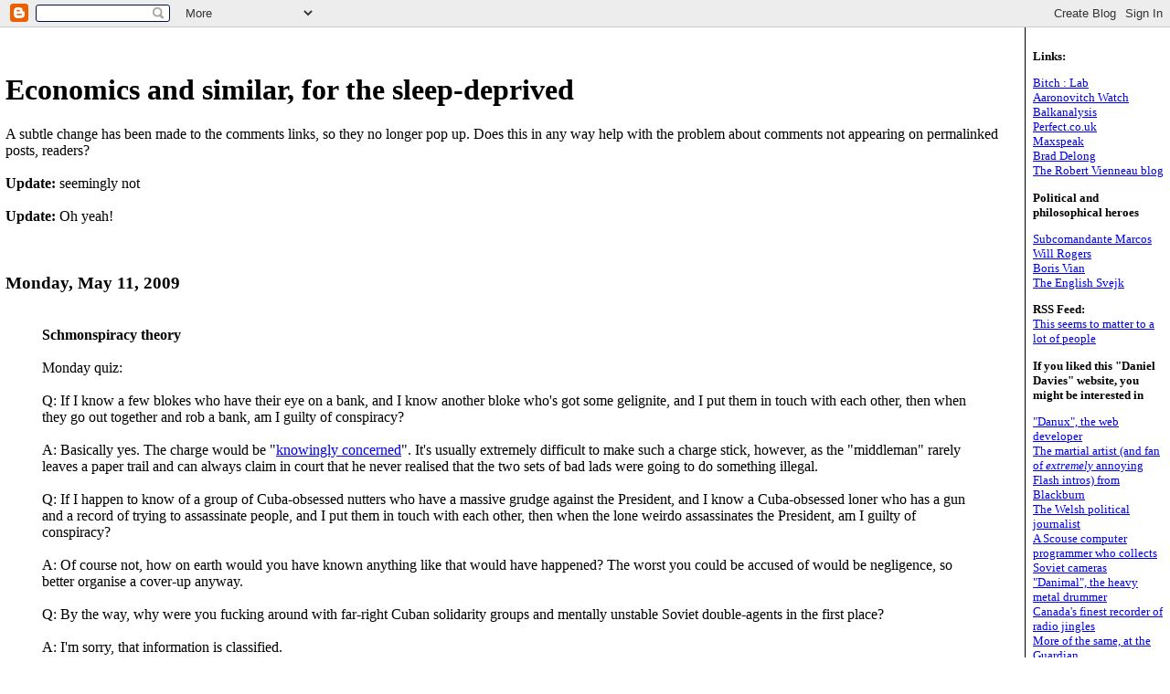

--- FILE ---
content_type: text/html; charset=UTF-8
request_url: https://blog.danieldavies.com/2009/05/schmonspiracy-theory-monday-quiz-q-if-i.html
body_size: 4609
content:
<!DOCTYPE HTML PUBLIC "-//W3C//DTD HTML 4.0 Transitional//EN">
<html>
<head>

	<title>D-squared Digest -- FOR bigger pies and shorter hours and AGAINST more or less everything else</title>
<meta name='google-adsense-platform-account' content='ca-host-pub-1556223355139109'/>
<meta name='google-adsense-platform-domain' content='blogspot.com'/>
<!-- --><style type="text/css">@import url(//www.blogger.com/static/v1/v-css/navbar/3334278262-classic.css);
div.b-mobile {display:none;}
</style>

</head>

<body><script type="text/javascript">
    function setAttributeOnload(object, attribute, val) {
      if(window.addEventListener) {
        window.addEventListener('load',
          function(){ object[attribute] = val; }, false);
      } else {
        window.attachEvent('onload', function(){ object[attribute] = val; });
      }
    }
  </script>
<div id="navbar-iframe-container"></div>
<script type="text/javascript" src="https://apis.google.com/js/platform.js"></script>
<script type="text/javascript">
      gapi.load("gapi.iframes:gapi.iframes.style.bubble", function() {
        if (gapi.iframes && gapi.iframes.getContext) {
          gapi.iframes.getContext().openChild({
              url: 'https://www.blogger.com/navbar/3699020?origin\x3dhttps://blog.danieldavies.com',
              where: document.getElementById("navbar-iframe-container"),
              id: "navbar-iframe"
          });
        }
      });
    </script>
    <TABLE>
    
      <TR>
        <TD width="*" style="padding-right:10px;" valign="top">
          <TABLE>
            <TR>
              <TD valign="top"><h1><br><br>Economics and similar, for the sleep-deprived</h1>
<p>
A subtle change has been made to the comments links, so they no longer pop up.  Does this in any way help with the problem about comments not appearing on permalinked posts, readers? <br><br><b>Update:</b> seemingly not<br><br><b>Update:</b> Oh yeah!<P>
 
    
          <br><h3>Monday, May 11, 2009</h3>
     
     <blockquote>
 		  <a name="4888268156161272495">&nbsp;</a><br>
          <b>Schmonspiracy theory</b><br /><br />Monday quiz:<br /><br />Q:  If I know a few blokes who have their eye on a bank, and I know another bloke who's got some gelignite, and I put them in touch with each other, then when they go out together and rob a bank, am I guilty of conspiracy?<br /><br />A:  Basically yes.  The charge would be "<a href="http://www.kierenmccarthy.me.uk/pages/journalism/arena/courtney.html">knowingly concerned</a>".  It's usually extremely difficult to make such a charge stick, however, as the "middleman" rarely leaves a paper trail and can always claim in court that he never realised that the two sets of bad lads were going to do something illegal.<br /><br />Q:  If I happen to know of a group of Cuba-obsessed nutters who have a massive grudge against the President, and I know a Cuba-obsessed loner who has a gun and a record of trying to assassinate people, and I put them in touch with each other, then when the lone weirdo assassinates the President, am I guilty of conspiracy?<br /><br />A:  Of course not, how on earth would you have known anything like that would have happened?  The worst you could be accused of would be negligence, so better organise a cover-up anyway.<br /><br />Q:  By the way, why were you fucking around with far-right Cuban solidarity groups and mentally unstable Soviet double-agents in the first place?<br /><br />A:  I'm sorry, that information is classified.<br /><br />(This, a "shorter" summary of Peter Dale Scott's "<i>Deep Politics and the Death of JFK</i>" is so far my greatest feat of precis.  I am entering it in the Summarlympics).<br>
 

 <a class="comment-link" href="https://www.blogger.com/comment/fullpage/post/3699020/4888268156161272495">7 comments</a>
          
          <font size="1"> this item posted by the management <a href="http://blog.danieldavies.com/2009/05/schmonspiracy-theory-monday-quiz-q-if-i.html">5/11/2009 06:35:00 AM</a></font>


<ItemPage>





<!-- 
   In accordance to the Blogger terms of service, please leave this button somewhere on your blogger-powered page. Thanks!
-->

<P><BR>
<a href="//www.blogger.com"><img width="88" height="31" src="https://lh3.googleusercontent.com/blogger_img_proxy/AEn0k_u8sH4SrsBrEpwPWedL8dv3qL-1n4l2aYz8apLy3nRYq2J6_1s7m9mx_QmyF-ZDJDX5WGnJ63txFTecHe5hkfZB3qp4NsfSMy3UNiOJfrpl=s0-d" border="0" alt="This page is powered by Blogger. Isn&#39;t yours?"></a>
    </TD>
            </TR>
          </TABLE>
        </TD>
        <TD  width="150" valign="top" style="border-left:solid 1px #000000;padding-left:5px;"">
          <TABLE>
            <TR>
              <TD valign="top" align="top" style="font-size:10pt;">
<BR><BR><BR><b>Links:</b><P>
<a href="http://blog.pulpculture.org/">Bitch : Lab</a><br>
<a href="http://aaronovitch.blogspot.com">Aaronovitch Watch</a><br>
<a href="http://www.balkanalysis.com/">Balkanalysis</a><br>
<a href="http://www.perfect.co.uk">Perfect.co.uk</a><br>
<a href="http://www.maxspeak.org/mt/">Maxspeak</a><br>
<a href="http://www.j-bradford-delong.net/movable_type/">Brad Delong</a><br>
<a href="http://robertvienneau.blogspot.com/">The Robert Vienneau blog</a><P>
<b>Political and philosophical heroes</b><P>
<a href="http://flag.blackened.net/revolt/mexico/marcos_index.html">Subcomandante Marcos</a><br>
<a href="http://www.willrogers.org/">Will Rogers</a><br>
<a href="http://www.toadshow.com.au/rob/01_cms/details.asp?ID=6">Boris Vian</a><br>
<a href="http://arts.guardian.co.uk/fridayreview/story/0,12102,854230,00.html">The English Svejk</a><P>
<b>RSS Feed:</b>
<a href="http://d-squareddigest.blogspot.com/atom.xml"><br>This seems to matter to a lot of people</a><P>
<b>If you liked this "Daniel Davies" website, you might be interested in</b><P>
<a href="http://www.danux.co.uk/">"Danux", the web developer</a><br>
<a href="http://www.danieldavies.net/index.html">The martial artist (and fan of <i>extremely</i> annoying Flash intros) from Blackburn</a><br>
<a href="http://assemblytigertales.blogspot.com/">The Welsh political journalist</a><br>
<a href="http://system-x.info/?galleryid=27">A Scouse computer programmer who collects Soviet cameras</a><br>
<a href="http://members.aol.com/demented99/Dan.html">"Danimal", the heavy metal drummer</a><br>
<a href="http://www.taylormadeproductions.com/DanielDavies.htm">Canada's finest recorder of radio jingles</a><br>
<a href="http://commentisfree.guardian.co.uk/daniel_davies/">More of the same, at the Guardian</a><br>
<a href="http://www.danieldaviesmenswear.co.uk/customer.html">A tailor's in Lampeter where Jimmy Carter once bought a hat</a><br>
<a href="http://www.pollingerltd.com/clients/daniel_davies.htm">An advertising man who has written a novel about dogging (I think we sometimes get each other's email)</a><br>
<a href="http://www.bifm.org.uk/bifm/membership/behind_the_job/56">An award-winning facilities manager in Dubai</a><br>
<a href="http://www.yearlongdisaster.com/">The son of the guitarist from the Kinks</a> <b>Update:</b> he is <a href="http://www2.kerrang.com/2008/07/the_making_of_maiden_heaven.html">apparently</a> "balls-out motherfucking shit-dicked exxxstatic" to be included on a Kerrang magazine giveaway CD of Iron Maiden covers, which is nice.<br>
<a href="http://www.imdb.com/name/nm0203657/">"Fritz Gretel" from the Ramones film "Rock 'n' Roll High School"</a><br>
<a href="http://www.iomtoday.co.im/isle-of-man-business/Radio39s-Dan-Davies-to-take.4310544.jp">The former presenter of the leading politics talk radio show on the Isle of Man, now a business change manager in the Manx government secretary's office</a><br>
<a href="http://hojeemdians.blogspot.com/2009/02/mutante.html">An aquarium curator in Sussex who keeps on scoring home runs like this (this is the first stable link I've found, but he is constantly kicking ass in acquarial terms)</a><br><p>
<b>If you didn't like this "Daniel Davies" website, then don't give up on the Daniel Davies industry completely!</b><P>
<a href="http://www.danieldavies.us/blog/">An American "Christian Political Analyst" who has the same name as me</a><br>
<a href="http://danieldaviesblog.blogspot.com/">A student at Patrick Henry College</a><br>
these two might be the same guy ...<br>
<a href="http://www.netnewspublisher.com/mobs-kill-9-suspected-armed-robbers-in-liberia/">"Scatter", the deceased Liberian gangster</a><br>
<a href="http://www.guardian.co.uk/uk/2008/oct/23/14">A naked man stuck in a chimney in Wigan</a><br>
<a href="http://www.nwemail.co.uk/news/1.510978">A thug in Barrow</a><br>

<br><br><br>
<b>This blog has been going downhill since ...</b><p>

  <a href='http://blog.danieldavies.com/2002/08/'>August 2002<br></a>

  <a href='http://blog.danieldavies.com/2002/09/'>September 2002<br></a>

  <a href='http://blog.danieldavies.com/2002/10/'>October 2002<br></a>

  <a href='http://blog.danieldavies.com/2002/11/'>November 2002<br></a>

  <a href='http://blog.danieldavies.com/2002/12/'>December 2002<br></a>

  <a href='http://blog.danieldavies.com/2003/01/'>January 2003<br></a>

  <a href='http://blog.danieldavies.com/2003/02/'>February 2003<br></a>

  <a href='http://blog.danieldavies.com/2003/03/'>March 2003<br></a>

  <a href='http://blog.danieldavies.com/2003/04/'>April 2003<br></a>

  <a href='http://blog.danieldavies.com/2003/05/'>May 2003<br></a>

  <a href='http://blog.danieldavies.com/2003/06/'>June 2003<br></a>

  <a href='http://blog.danieldavies.com/2003/07/'>July 2003<br></a>

  <a href='http://blog.danieldavies.com/2003/08/'>August 2003<br></a>

  <a href='http://blog.danieldavies.com/2003/09/'>September 2003<br></a>

  <a href='http://blog.danieldavies.com/2003/11/'>November 2003<br></a>

  <a href='http://blog.danieldavies.com/2003/12/'>December 2003<br></a>

  <a href='http://blog.danieldavies.com/2004/03/'>March 2004<br></a>

  <a href='http://blog.danieldavies.com/2004/04/'>April 2004<br></a>

  <a href='http://blog.danieldavies.com/2004/05/'>May 2004<br></a>

  <a href='http://blog.danieldavies.com/2005/05/'>May 2005<br></a>

  <a href='http://blog.danieldavies.com/2005/06/'>June 2005<br></a>

  <a href='http://blog.danieldavies.com/2005/07/'>July 2005<br></a>

  <a href='http://blog.danieldavies.com/2005/08/'>August 2005<br></a>

  <a href='http://blog.danieldavies.com/2005/09/'>September 2005<br></a>

  <a href='http://blog.danieldavies.com/2005/10/'>October 2005<br></a>

  <a href='http://blog.danieldavies.com/2005/11/'>November 2005<br></a>

  <a href='http://blog.danieldavies.com/2005/12/'>December 2005<br></a>

  <a href='http://blog.danieldavies.com/2006/01/'>January 2006<br></a>

  <a href='http://blog.danieldavies.com/2006/02/'>February 2006<br></a>

  <a href='http://blog.danieldavies.com/2006/03/'>March 2006<br></a>

  <a href='http://blog.danieldavies.com/2006/04/'>April 2006<br></a>

  <a href='http://blog.danieldavies.com/2006/05/'>May 2006<br></a>

  <a href='http://blog.danieldavies.com/2006/06/'>June 2006<br></a>

  <a href='http://blog.danieldavies.com/2006/07/'>July 2006<br></a>

  <a href='http://blog.danieldavies.com/2006/08/'>August 2006<br></a>

  <a href='http://blog.danieldavies.com/2006/09/'>September 2006<br></a>

  <a href='http://blog.danieldavies.com/2006/10/'>October 2006<br></a>

  <a href='http://blog.danieldavies.com/2006/11/'>November 2006<br></a>

  <a href='http://blog.danieldavies.com/2006/12/'>December 2006<br></a>

  <a href='http://blog.danieldavies.com/2007/01/'>January 2007<br></a>

  <a href='http://blog.danieldavies.com/2007/02/'>February 2007<br></a>

  <a href='http://blog.danieldavies.com/2007/03/'>March 2007<br></a>

  <a href='http://blog.danieldavies.com/2007/04/'>April 2007<br></a>

  <a href='http://blog.danieldavies.com/2007/05/'>May 2007<br></a>

  <a href='http://blog.danieldavies.com/2007/06/'>June 2007<br></a>

  <a href='http://blog.danieldavies.com/2007/07/'>July 2007<br></a>

  <a href='http://blog.danieldavies.com/2007/08/'>August 2007<br></a>

  <a href='http://blog.danieldavies.com/2007/09/'>September 2007<br></a>

  <a href='http://blog.danieldavies.com/2007/10/'>October 2007<br></a>

  <a href='http://blog.danieldavies.com/2007/11/'>November 2007<br></a>

  <a href='http://blog.danieldavies.com/2007/12/'>December 2007<br></a>

  <a href='http://blog.danieldavies.com/2008/01/'>January 2008<br></a>

  <a href='http://blog.danieldavies.com/2008/02/'>February 2008<br></a>

  <a href='http://blog.danieldavies.com/2008/03/'>March 2008<br></a>

  <a href='http://blog.danieldavies.com/2008/04/'>April 2008<br></a>

  <a href='http://blog.danieldavies.com/2008/05/'>May 2008<br></a>

  <a href='http://blog.danieldavies.com/2008/06/'>June 2008<br></a>

  <a href='http://blog.danieldavies.com/2008/07/'>July 2008<br></a>

  <a href='http://blog.danieldavies.com/2008/08/'>August 2008<br></a>

  <a href='http://blog.danieldavies.com/2008/09/'>September 2008<br></a>

  <a href='http://blog.danieldavies.com/2008/10/'>October 2008<br></a>

  <a href='http://blog.danieldavies.com/2008/11/'>November 2008<br></a>

  <a href='http://blog.danieldavies.com/2008/12/'>December 2008<br></a>

  <a href='http://blog.danieldavies.com/2009/01/'>January 2009<br></a>

  <a href='http://blog.danieldavies.com/2009/02/'>February 2009<br></a>

  <a href='http://blog.danieldavies.com/2009/03/'>March 2009<br></a>

  <a href='http://blog.danieldavies.com/2009/04/'>April 2009<br></a>

  <a href='http://blog.danieldavies.com/2009/05/'>May 2009<br></a>

  <a href='http://blog.danieldavies.com/2009/06/'>June 2009<br></a>

  <a href='http://blog.danieldavies.com/2009/07/'>July 2009<br></a>

  <a href='http://blog.danieldavies.com/2009/08/'>August 2009<br></a>

  <a href='http://blog.danieldavies.com/2009/09/'>September 2009<br></a>

  <a href='http://blog.danieldavies.com/2009/10/'>October 2009<br></a>

  <a href='http://blog.danieldavies.com/2009/11/'>November 2009<br></a>

  <a href='http://blog.danieldavies.com/2009/12/'>December 2009<br></a>

  <a href='http://blog.danieldavies.com/2010/01/'>January 2010<br></a>

  <a href='http://blog.danieldavies.com/2010/02/'>February 2010<br></a>

  <a href='http://blog.danieldavies.com/2010/03/'>March 2010<br></a>

  <a href='http://blog.danieldavies.com/2010/04/'>April 2010<br></a>

  <a href='http://blog.danieldavies.com/2010/05/'>May 2010<br></a>

  <a href='http://blog.danieldavies.com/2010/06/'>June 2010<br></a>

  <a href='http://blog.danieldavies.com/2010/07/'>July 2010<br></a>

  <a href='http://blog.danieldavies.com/2010/08/'>August 2010<br></a>

  <a href='http://blog.danieldavies.com/2010/09/'>September 2010<br></a>

  <a href='http://blog.danieldavies.com/2010/10/'>October 2010<br></a>

  <a href='http://blog.danieldavies.com/2010/11/'>November 2010<br></a>

  <a href='http://blog.danieldavies.com/2010/12/'>December 2010<br></a>

  <a href='http://blog.danieldavies.com/2011/01/'>January 2011<br></a>

  <a href='http://blog.danieldavies.com/2011/02/'>February 2011<br></a>

  <a href='http://blog.danieldavies.com/2011/03/'>March 2011<br></a>

  <a href='http://blog.danieldavies.com/2011/04/'>April 2011<br></a>

  <a href='http://blog.danieldavies.com/2011/05/'>May 2011<br></a>

  <a href='http://blog.danieldavies.com/2011/06/'>June 2011<br></a>

  <a href='http://blog.danieldavies.com/2011/07/'>July 2011<br></a>

  <a href='http://blog.danieldavies.com/2011/08/'>August 2011<br></a>

  <a href='http://blog.danieldavies.com/2011/09/'>September 2011<br></a>

  <a href='http://blog.danieldavies.com/2011/10/'>October 2011<br></a>

  <a href='http://blog.danieldavies.com/2011/11/'>November 2011<br></a>

  <a href='http://blog.danieldavies.com/2011/12/'>December 2011<br></a>

  <a href='http://blog.danieldavies.com/2012/01/'>January 2012<br></a>

  <a href='http://blog.danieldavies.com/2012/02/'>February 2012<br></a>

  <a href='http://blog.danieldavies.com/2012/03/'>March 2012<br></a>

  <a href='http://blog.danieldavies.com/2012/04/'>April 2012<br></a>

  <a href='http://blog.danieldavies.com/2012/05/'>May 2012<br></a>

  <a href='http://blog.danieldavies.com/2012/06/'>June 2012<br></a>

  <a href='http://blog.danieldavies.com/2012/07/'>July 2012<br></a>

  <a href='http://blog.danieldavies.com/2012/08/'>August 2012<br></a>

  <a href='http://blog.danieldavies.com/2012/09/'>September 2012<br></a>

  <a href='http://blog.danieldavies.com/2012/10/'>October 2012<br></a>

  <a href='http://blog.danieldavies.com/2012/12/'>December 2012<br></a>

  <a href='http://blog.danieldavies.com/2013/02/'>February 2013<br></a>

  <a href='http://blog.danieldavies.com/2013/04/'>April 2013<br></a>

  <a href='http://blog.danieldavies.com/2013/06/'>June 2013<br></a>

  <a href='http://blog.danieldavies.com/2013/07/'>July 2013<br></a>

  <a href='http://blog.danieldavies.com/2013/08/'>August 2013<br></a>

  <a href='http://blog.danieldavies.com/2014/03/'>March 2014<br></a>

  <a href='http://blog.danieldavies.com/2014/04/'>April 2014<br></a>

  <a href='http://blog.danieldavies.com/2014/08/'>August 2014<br></a>

  <a href='http://blog.danieldavies.com/2015/10/'>October 2015<br></a>

  <a href='http://blog.danieldavies.com/2023/03/'>March 2023<br></a>
 
  </TD>
            </TR>
          </TABLE>
        </TD>
      </TR>
   </TABLE>
</body>
</html><!----><!----><!----><!----><!----><!---->